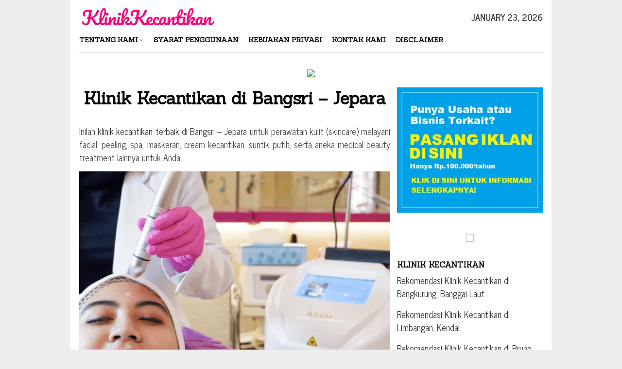

--- FILE ---
content_type: text/html; charset=UTF-8
request_url: https://klinikkecantikan.net/lokasi/bangsri-jepara/
body_size: 11898
content:
<!DOCTYPE html><html dir="ltr" lang="en-US" prefix="og: https://ogp.me/ns#"><head itemscope="itemscope" itemtype="http://schema.org/WebSite"><meta name="google-site-verification" content="j4C6Wne6YV2pXP0-J5TUWFZwOyxztIYjPn4c9DZOQ2s" /><meta name="msvalidate.01" content="6BB487AECC7C543DEDA56D17BC22284C" /><meta charset="UTF-8"><meta name="viewport" content="width=device-width, initial-scale=1"><link rel="profile" href="https://gmpg.org/xfn/11"><meta name="description" content="Klinik kecantikan di Bangsri &#8211; Jepara dan klinik skincare perawatan kulit di Bangsri &#8211; Jepara melayani facial, masker, spa, totok, suntik putih, terapi jerawat serta berbagai medical beauty treatment lainnya untuk Anda." /><meta name="robots" content="index,follow" /><title>5+ Klinik Kecantikan Terbaik di Bangsri - Jepara</title><style>img:is([sizes="auto" i], [sizes^="auto," i]) { contain-intrinsic-size: 3000px 1500px }</style><meta name="robots" content="max-image-preview:large" /><link rel="canonical" href="https://klinikkecantikan.net/lokasi/bangsri-jepara/" /><meta name="generator" content="All in One SEO (AIOSEO) 4.9.3" /> <script type="application/ld+json" class="aioseo-schema">{"@context":"https:\/\/schema.org","@graph":[{"@type":"BreadcrumbList","@id":"https:\/\/klinikkecantikan.net\/lokasi\/bangsri-jepara\/#breadcrumblist","itemListElement":[{"@type":"ListItem","@id":"https:\/\/klinikkecantikan.net#listItem","position":1,"name":"Home","item":"https:\/\/klinikkecantikan.net","nextItem":{"@type":"ListItem","@id":"https:\/\/klinikkecantikan.net\/lokasi\/bangsri-jepara\/#listItem","name":"Bangsri - Jepara"}},{"@type":"ListItem","@id":"https:\/\/klinikkecantikan.net\/lokasi\/bangsri-jepara\/#listItem","position":2,"name":"Bangsri - Jepara","previousItem":{"@type":"ListItem","@id":"https:\/\/klinikkecantikan.net#listItem","name":"Home"}}]},{"@type":"CollectionPage","@id":"https:\/\/klinikkecantikan.net\/lokasi\/bangsri-jepara\/#collectionpage","url":"https:\/\/klinikkecantikan.net\/lokasi\/bangsri-jepara\/","name":"5+ Klinik Kecantikan Terbaik di Bangsri - Jepara","inLanguage":"en-US","isPartOf":{"@id":"https:\/\/klinikkecantikan.net\/#website"},"breadcrumb":{"@id":"https:\/\/klinikkecantikan.net\/lokasi\/bangsri-jepara\/#breadcrumblist"}},{"@type":"Organization","@id":"https:\/\/klinikkecantikan.net\/#organization","name":"Klinik Kecantikan","url":"https:\/\/klinikkecantikan.net\/"},{"@type":"WebSite","@id":"https:\/\/klinikkecantikan.net\/#website","url":"https:\/\/klinikkecantikan.net\/","name":"Klinik Kecantikan","inLanguage":"en-US","publisher":{"@id":"https:\/\/klinikkecantikan.net\/#organization"}}]}</script> <link rel='dns-prefetch' href='//fonts.googleapis.com' /><link rel='dns-prefetch' href='//www.googletagmanager.com' /><style id='classic-theme-styles-inline-css' type='text/css'>/*! This file is auto-generated */
.wp-block-button__link{color:#fff;background-color:#32373c;border-radius:9999px;box-shadow:none;text-decoration:none;padding:calc(.667em + 2px) calc(1.333em + 2px);font-size:1.125em}.wp-block-file__button{background:#32373c;color:#fff;text-decoration:none}</style><link rel='stylesheet' id='a-z-listing-block-css' href='https://klinikkecantikan.net/wp-content/plugins/a-z-listing/css/a-z-listing-default.css' type='text/css' media='all' /><link rel='stylesheet' id='aioseo/css/src/vue/standalone/blocks/table-of-contents/global.scss-css' href='https://klinikkecantikan.net/wp-content/plugins/all-in-one-seo-pack/dist/Lite/assets/css/table-of-contents/global.e90f6d47.css' type='text/css' media='all' /><style id='global-styles-inline-css' type='text/css'>:root{--wp--preset--aspect-ratio--square: 1;--wp--preset--aspect-ratio--4-3: 4/3;--wp--preset--aspect-ratio--3-4: 3/4;--wp--preset--aspect-ratio--3-2: 3/2;--wp--preset--aspect-ratio--2-3: 2/3;--wp--preset--aspect-ratio--16-9: 16/9;--wp--preset--aspect-ratio--9-16: 9/16;--wp--preset--color--black: #000000;--wp--preset--color--cyan-bluish-gray: #abb8c3;--wp--preset--color--white: #ffffff;--wp--preset--color--pale-pink: #f78da7;--wp--preset--color--vivid-red: #cf2e2e;--wp--preset--color--luminous-vivid-orange: #ff6900;--wp--preset--color--luminous-vivid-amber: #fcb900;--wp--preset--color--light-green-cyan: #7bdcb5;--wp--preset--color--vivid-green-cyan: #00d084;--wp--preset--color--pale-cyan-blue: #8ed1fc;--wp--preset--color--vivid-cyan-blue: #0693e3;--wp--preset--color--vivid-purple: #9b51e0;--wp--preset--gradient--vivid-cyan-blue-to-vivid-purple: linear-gradient(135deg,rgba(6,147,227,1) 0%,rgb(155,81,224) 100%);--wp--preset--gradient--light-green-cyan-to-vivid-green-cyan: linear-gradient(135deg,rgb(122,220,180) 0%,rgb(0,208,130) 100%);--wp--preset--gradient--luminous-vivid-amber-to-luminous-vivid-orange: linear-gradient(135deg,rgba(252,185,0,1) 0%,rgba(255,105,0,1) 100%);--wp--preset--gradient--luminous-vivid-orange-to-vivid-red: linear-gradient(135deg,rgba(255,105,0,1) 0%,rgb(207,46,46) 100%);--wp--preset--gradient--very-light-gray-to-cyan-bluish-gray: linear-gradient(135deg,rgb(238,238,238) 0%,rgb(169,184,195) 100%);--wp--preset--gradient--cool-to-warm-spectrum: linear-gradient(135deg,rgb(74,234,220) 0%,rgb(151,120,209) 20%,rgb(207,42,186) 40%,rgb(238,44,130) 60%,rgb(251,105,98) 80%,rgb(254,248,76) 100%);--wp--preset--gradient--blush-light-purple: linear-gradient(135deg,rgb(255,206,236) 0%,rgb(152,150,240) 100%);--wp--preset--gradient--blush-bordeaux: linear-gradient(135deg,rgb(254,205,165) 0%,rgb(254,45,45) 50%,rgb(107,0,62) 100%);--wp--preset--gradient--luminous-dusk: linear-gradient(135deg,rgb(255,203,112) 0%,rgb(199,81,192) 50%,rgb(65,88,208) 100%);--wp--preset--gradient--pale-ocean: linear-gradient(135deg,rgb(255,245,203) 0%,rgb(182,227,212) 50%,rgb(51,167,181) 100%);--wp--preset--gradient--electric-grass: linear-gradient(135deg,rgb(202,248,128) 0%,rgb(113,206,126) 100%);--wp--preset--gradient--midnight: linear-gradient(135deg,rgb(2,3,129) 0%,rgb(40,116,252) 100%);--wp--preset--font-size--small: 13px;--wp--preset--font-size--medium: 20px;--wp--preset--font-size--large: 36px;--wp--preset--font-size--x-large: 42px;--wp--preset--spacing--20: 0.44rem;--wp--preset--spacing--30: 0.67rem;--wp--preset--spacing--40: 1rem;--wp--preset--spacing--50: 1.5rem;--wp--preset--spacing--60: 2.25rem;--wp--preset--spacing--70: 3.38rem;--wp--preset--spacing--80: 5.06rem;--wp--preset--shadow--natural: 6px 6px 9px rgba(0, 0, 0, 0.2);--wp--preset--shadow--deep: 12px 12px 50px rgba(0, 0, 0, 0.4);--wp--preset--shadow--sharp: 6px 6px 0px rgba(0, 0, 0, 0.2);--wp--preset--shadow--outlined: 6px 6px 0px -3px rgba(255, 255, 255, 1), 6px 6px rgba(0, 0, 0, 1);--wp--preset--shadow--crisp: 6px 6px 0px rgba(0, 0, 0, 1);}:where(.is-layout-flex){gap: 0.5em;}:where(.is-layout-grid){gap: 0.5em;}body .is-layout-flex{display: flex;}.is-layout-flex{flex-wrap: wrap;align-items: center;}.is-layout-flex > :is(*, div){margin: 0;}body .is-layout-grid{display: grid;}.is-layout-grid > :is(*, div){margin: 0;}:where(.wp-block-columns.is-layout-flex){gap: 2em;}:where(.wp-block-columns.is-layout-grid){gap: 2em;}:where(.wp-block-post-template.is-layout-flex){gap: 1.25em;}:where(.wp-block-post-template.is-layout-grid){gap: 1.25em;}.has-black-color{color: var(--wp--preset--color--black) !important;}.has-cyan-bluish-gray-color{color: var(--wp--preset--color--cyan-bluish-gray) !important;}.has-white-color{color: var(--wp--preset--color--white) !important;}.has-pale-pink-color{color: var(--wp--preset--color--pale-pink) !important;}.has-vivid-red-color{color: var(--wp--preset--color--vivid-red) !important;}.has-luminous-vivid-orange-color{color: var(--wp--preset--color--luminous-vivid-orange) !important;}.has-luminous-vivid-amber-color{color: var(--wp--preset--color--luminous-vivid-amber) !important;}.has-light-green-cyan-color{color: var(--wp--preset--color--light-green-cyan) !important;}.has-vivid-green-cyan-color{color: var(--wp--preset--color--vivid-green-cyan) !important;}.has-pale-cyan-blue-color{color: var(--wp--preset--color--pale-cyan-blue) !important;}.has-vivid-cyan-blue-color{color: var(--wp--preset--color--vivid-cyan-blue) !important;}.has-vivid-purple-color{color: var(--wp--preset--color--vivid-purple) !important;}.has-black-background-color{background-color: var(--wp--preset--color--black) !important;}.has-cyan-bluish-gray-background-color{background-color: var(--wp--preset--color--cyan-bluish-gray) !important;}.has-white-background-color{background-color: var(--wp--preset--color--white) !important;}.has-pale-pink-background-color{background-color: var(--wp--preset--color--pale-pink) !important;}.has-vivid-red-background-color{background-color: var(--wp--preset--color--vivid-red) !important;}.has-luminous-vivid-orange-background-color{background-color: var(--wp--preset--color--luminous-vivid-orange) !important;}.has-luminous-vivid-amber-background-color{background-color: var(--wp--preset--color--luminous-vivid-amber) !important;}.has-light-green-cyan-background-color{background-color: var(--wp--preset--color--light-green-cyan) !important;}.has-vivid-green-cyan-background-color{background-color: var(--wp--preset--color--vivid-green-cyan) !important;}.has-pale-cyan-blue-background-color{background-color: var(--wp--preset--color--pale-cyan-blue) !important;}.has-vivid-cyan-blue-background-color{background-color: var(--wp--preset--color--vivid-cyan-blue) !important;}.has-vivid-purple-background-color{background-color: var(--wp--preset--color--vivid-purple) !important;}.has-black-border-color{border-color: var(--wp--preset--color--black) !important;}.has-cyan-bluish-gray-border-color{border-color: var(--wp--preset--color--cyan-bluish-gray) !important;}.has-white-border-color{border-color: var(--wp--preset--color--white) !important;}.has-pale-pink-border-color{border-color: var(--wp--preset--color--pale-pink) !important;}.has-vivid-red-border-color{border-color: var(--wp--preset--color--vivid-red) !important;}.has-luminous-vivid-orange-border-color{border-color: var(--wp--preset--color--luminous-vivid-orange) !important;}.has-luminous-vivid-amber-border-color{border-color: var(--wp--preset--color--luminous-vivid-amber) !important;}.has-light-green-cyan-border-color{border-color: var(--wp--preset--color--light-green-cyan) !important;}.has-vivid-green-cyan-border-color{border-color: var(--wp--preset--color--vivid-green-cyan) !important;}.has-pale-cyan-blue-border-color{border-color: var(--wp--preset--color--pale-cyan-blue) !important;}.has-vivid-cyan-blue-border-color{border-color: var(--wp--preset--color--vivid-cyan-blue) !important;}.has-vivid-purple-border-color{border-color: var(--wp--preset--color--vivid-purple) !important;}.has-vivid-cyan-blue-to-vivid-purple-gradient-background{background: var(--wp--preset--gradient--vivid-cyan-blue-to-vivid-purple) !important;}.has-light-green-cyan-to-vivid-green-cyan-gradient-background{background: var(--wp--preset--gradient--light-green-cyan-to-vivid-green-cyan) !important;}.has-luminous-vivid-amber-to-luminous-vivid-orange-gradient-background{background: var(--wp--preset--gradient--luminous-vivid-amber-to-luminous-vivid-orange) !important;}.has-luminous-vivid-orange-to-vivid-red-gradient-background{background: var(--wp--preset--gradient--luminous-vivid-orange-to-vivid-red) !important;}.has-very-light-gray-to-cyan-bluish-gray-gradient-background{background: var(--wp--preset--gradient--very-light-gray-to-cyan-bluish-gray) !important;}.has-cool-to-warm-spectrum-gradient-background{background: var(--wp--preset--gradient--cool-to-warm-spectrum) !important;}.has-blush-light-purple-gradient-background{background: var(--wp--preset--gradient--blush-light-purple) !important;}.has-blush-bordeaux-gradient-background{background: var(--wp--preset--gradient--blush-bordeaux) !important;}.has-luminous-dusk-gradient-background{background: var(--wp--preset--gradient--luminous-dusk) !important;}.has-pale-ocean-gradient-background{background: var(--wp--preset--gradient--pale-ocean) !important;}.has-electric-grass-gradient-background{background: var(--wp--preset--gradient--electric-grass) !important;}.has-midnight-gradient-background{background: var(--wp--preset--gradient--midnight) !important;}.has-small-font-size{font-size: var(--wp--preset--font-size--small) !important;}.has-medium-font-size{font-size: var(--wp--preset--font-size--medium) !important;}.has-large-font-size{font-size: var(--wp--preset--font-size--large) !important;}.has-x-large-font-size{font-size: var(--wp--preset--font-size--x-large) !important;}
:where(.wp-block-post-template.is-layout-flex){gap: 1.25em;}:where(.wp-block-post-template.is-layout-grid){gap: 1.25em;}
:where(.wp-block-columns.is-layout-flex){gap: 2em;}:where(.wp-block-columns.is-layout-grid){gap: 2em;}
:root :where(.wp-block-pullquote){font-size: 1.5em;line-height: 1.6;}</style><link rel='stylesheet' id='bloggingpro-fonts-css' href='https://fonts.googleapis.com/css?family=Sanchez%3Aregular%2Citalic%7CNews+Cycle%3Aregular%2C700%26subset%3Dlatin%2C' type='text/css' media='all' /><link rel='stylesheet' id='bloggingpro-nonamp-css' href='https://klinikkecantikan.net/wp-content/themes/bloggingpro/style-nonamp.css' type='text/css' media='all' /><link rel='stylesheet' id='bloggingpro-style-css' href='https://klinikkecantikan.net/wp-content/themes/bloggingpro/style.css' type='text/css' media='all' /><style id='bloggingpro-style-inline-css' type='text/css'>kbd,a.button,button,.button,button.button,input[type="button"],input[type="reset"],input[type="submit"],.tagcloud a,ul.page-numbers li a.prev.page-numbers,ul.page-numbers li a.next.page-numbers,ul.page-numbers li span.page-numbers,.page-links > .page-link-number,.cat-links ul li a,.entry-footer .tag-text,.gmr-recentposts-widget li.listpost-gallery .gmr-rp-content .gmr-metacontent .cat-links-content a,.page-links > .post-page-numbers.current span,ol.comment-list li div.reply a,#cancel-comment-reply-link,.entry-footer .tags-links a:hover,.gmr-topnotification{background-color:#e512d7;}#primary-menu > li ul .current-menu-item > a,#primary-menu .sub-menu > li:hover > a,.cat-links-content a,.tagcloud li:before,a:hover,a:focus,a:active,.sidr ul li a#sidr-id-close-menu-button{color:#e512d7;}.widget-title:after,a.button,button,.button,button.button,input[type="button"],input[type="reset"],input[type="submit"],.tagcloud a,.sticky .gmr-box-content,.bypostauthor > .comment-body,.gmr-ajax-loader div:nth-child(1),.gmr-ajax-loader div:nth-child(2),.entry-footer .tags-links a:hover{border-color:#e512d7;}a{color:#2E2E2E;}.entry-content-single p a{color:#2e2e2e;}body{color:#444444;font-family:"News Cycle","Helvetica Neue",sans-serif;font-weight:500;font-size:18px;}.site-header{background-image:url();-webkit-background-size:auto;-moz-background-size:auto;-o-background-size:auto;background-size:auto;background-repeat:repeat;background-position:center top;background-attachment:scroll;}.site-header,.gmr-verytopbanner{background-color:#ffffff;}.site-title a{color:#FF5722;}.site-description{color:#999999;}.top-header{background-color:#ffffff;}#gmr-responsive-menu,.gmr-mainmenu #primary-menu > li > a,.search-trigger .gmr-icon{color:#000000;}#primary-menu > li.menu-border > a span{border-color:#555555;}#gmr-responsive-menu:hover,.gmr-mainmenu #primary-menu > li:hover > a,.gmr-mainmenu #primary-menu > .current-menu-item > a,.gmr-mainmenu #primary-menu .current-menu-ancestor > a,.gmr-mainmenu #primary-menu .current_page_item > a,.gmr-mainmenu #primary-menu .current_page_ancestor > a,.search-trigger .gmr-icon:hover{color:#e512d7;}.gmr-mainmenu #primary-menu > li.menu-border:hover > a span,.gmr-mainmenu #primary-menu > li.menu-border.current-menu-item > a span,.gmr-mainmenu #primary-menu > li.menu-border.current-menu-ancestor > a span,.gmr-mainmenu #primary-menu > li.menu-border.current_page_item > a span,.gmr-mainmenu #primary-menu > li.menu-border.current_page_ancestor > a span{border-color:#FF5722;}.secondwrap-menu .gmr-mainmenu #primary-menu > li > a,.secondwrap-menu .search-trigger .gmr-icon{color:#555555;}.secondwrap-menu .gmr-mainmenu #primary-menu > li:hover > a,.secondwrap-menu .gmr-mainmenu #primary-menu > .current-menu-item > a,.secondwrap-menu .gmr-mainmenu #primary-menu .current-menu-ancestor > a,.secondwrap-menu .gmr-mainmenu #primary-menu .current_page_item > a,.secondwrap-menu .gmr-mainmenu #primary-menu .current_page_ancestor > a,.secondwrap-menu .search-trigger .gmr-icon:hover{color:#FF5722;}h1,h2,h3,h4,h5,h6,.h1,.h2,.h3,.h4,.h5,.h6,.site-title,#primary-menu > li > a,.gmr-rp-biglink a,.gmr-rp-link a,.gmr-gallery-related ul li p a{font-family:"Sanchez","Helvetica Neue",sans-serif;}.entry-content-single p{font-size:19px;}h1.title,h1.entry-title{font-size:35px;}h2.entry-title{font-size:35px;}.footer-container{background-color:#F5F5F5;}.widget-footer,.content-footer,.site-footer,.content-footer h3.widget-title{color:#B4B4B4;}.widget-footer a,.content-footer a,.site-footer a{color:#565656;}.widget-footer a:hover,.content-footer a:hover,.site-footer a:hover{color:#FF5722;}</style><link rel='stylesheet' id='arpw-style-css' href='https://klinikkecantikan.net/wp-content/plugins/advanced-random-posts-widget/assets/css/arpw-frontend.css' type='text/css' media='all' /><link rel='stylesheet' id='dashicons-css' href='https://klinikkecantikan.net/wp-includes/css/dashicons.min.css' type='text/css' media='all' /><link rel='stylesheet' id='a-z-listing-css' href='https://klinikkecantikan.net/wp-content/plugins/a-z-listing/css/a-z-listing-default.css' type='text/css' media='all' /> <script type="text/javascript" src="https://klinikkecantikan.net/wp-includes/js/jquery/jquery.min.js" id="jquery-core-js"></script> <meta name="generator" content="Site Kit by Google 1.154.0" /><link rel="icon" href="https://klinikkecantikan.net/wp-content/uploads/2021/04/cropped-KlinikKecantikan-icon-removebg-preview-50x50.png" sizes="32x32" /><link rel="icon" href="https://klinikkecantikan.net/wp-content/uploads/2021/04/cropped-KlinikKecantikan-icon-removebg-preview.png" sizes="192x192" /><link rel="apple-touch-icon" href="https://klinikkecantikan.net/wp-content/uploads/2021/04/cropped-KlinikKecantikan-icon-removebg-preview.png" /><meta name="msapplication-TileImage" content="https://klinikkecantikan.net/wp-content/uploads/2021/04/cropped-KlinikKecantikan-icon-removebg-preview.png" /><style type="text/css" id="wp-custom-css">div.nolicense {     /* this will hide div with class div_class_name */
  display:none;
}

@media screen and (max-width: 550px) {        
  img.img-max{
      max-width: 100% !important;
      height:auto !important;
      align: center !important;
      display:block !important;
   }
}</style><link rel="preload" as="script" href="https://live.demand.supply/up.js"><script async data-cfasync="false" type="text/javascript" src="https://live.demand.supply/up.js"></script> </head><body class="archive tag tag-bangsri-jepara tag-312 wp-theme-bloggingpro gmr-theme idtheme kentooz gmr-box-layout gmr-sticky gmr-disable-thumbnail hfeed" itemscope="itemscope" itemtype="http://schema.org/WebPage"><div id="full-container">
<a class="skip-link screen-reader-text" href="#main">Skip to content</a><header id="masthead" class="site-header" role="banner" itemscope="itemscope" itemtype="http://schema.org/WPHeader"><div class="container"><div class="clearfix gmr-headwrapper"><div class="list-table clearfix"><div class="table-row"><div class="table-cell onlymobile-menu">
<a id="gmr-responsive-menu" href="#menus" rel="nofollow" title="Mobile Menu"><span class="icon_menu"></span><span class="screen-reader-text">Mobile Menu</span></a></div><div class="close-topnavmenu-wrap"><a id="close-topnavmenu-button" rel="nofollow" href="#"><span class="icon_close_alt2"></span></a></div><div class="table-cell gmr-logo"><div class="logo-wrap">
<a href="https://klinikkecantikan.net/" class="custom-logo-link" itemprop="url" title="Klinik Kecantikan">
<img src="https://klinikkecantikan.net/wp-content/uploads/2022/08/KlinikKecantikan-removebg-preview.png" alt="Klinik Kecantikan" title="Klinik Kecantikan" />
</a></div></div><div class="table-cell gmr-table-date">
<span class="gmr-top-date pull-right">January 23, 2026</span></div></div></div></div></div></header><div class="top-header"><div class="container"><div class="gmr-menuwrap mainwrap-menu clearfix"><nav id="site-navigation" class="gmr-mainmenu" role="navigation" itemscope="itemscope" itemtype="http://schema.org/SiteNavigationElement"><ul id="primary-menu" class="menu"><li class="menu-item menu-item-type-menulogo-btn gmr-menulogo-btn"><a href="https://klinikkecantikan.net/" id="menulogo-button" itemprop="url" title="Klinik Kecantikan"><img src="https://klinikkecantikan.net/wp-content/uploads/2021/04/cropped-KlinikKecantikan-icon-removebg-preview.png" alt="Klinik Kecantikan" title="Klinik Kecantikan" itemprop="image" /></a></li><li id="menu-item-63" class="menu-item menu-item-type-post_type menu-item-object-page menu-item-has-children menu-item-63"><a href="https://klinikkecantikan.net/tentang-kami/" itemprop="url"><span itemprop="name">Tentang Kami</span></a><ul class="sub-menu"><li id="menu-item-61" class="menu-item menu-item-type-post_type menu-item-object-page menu-item-61"><a href="https://klinikkecantikan.net/direktori/" itemprop="url"><span itemprop="name">Direktori</span></a></li></ul></li><li id="menu-item-65" class="menu-item menu-item-type-post_type menu-item-object-page menu-item-65"><a href="https://klinikkecantikan.net/syarat-penggunaan/" itemprop="url"><span itemprop="name">Syarat Penggunaan</span></a></li><li id="menu-item-66" class="menu-item menu-item-type-post_type menu-item-object-page menu-item-66"><a href="https://klinikkecantikan.net/kebijakan-privasi/" itemprop="url"><span itemprop="name">Kebijakan Privasi</span></a></li><li id="menu-item-62" class="menu-item menu-item-type-post_type menu-item-object-page menu-item-62"><a href="https://klinikkecantikan.net/kontak-kami/" itemprop="url"><span itemprop="name">Kontak Kami</span></a></li><li id="menu-item-64" class="menu-item menu-item-type-post_type menu-item-object-page menu-item-64"><a href="https://klinikkecantikan.net/disclaimer/" itemprop="url"><span itemprop="name">Disclaimer</span></a></li><li class="menu-item menu-item-type-search-btn gmr-search-btn pull-right"><a id="search-menu-button" href="#" rel="nofollow"><span class="icon_search"></span></a><div class="search-dropdown search" id="search-dropdown-container" style="display:none;"><form method="get" class="gmr-searchform searchform" action="https://klinikkecantikan.net/"><input type="text" name="s" id="s" placeholder="Search" /></form></div></li></ul></nav></div></div></div><div class="site inner-wrap" id="site-container">
&nbsp;<center><a href="https://click.accesstra.de/adv.php?rk=009xzz0007z0" target="_blank"><img src="https://imp.accesstra.de/img.php?rk=009xzz0007z0" border="0"/></a></center><div id="content" class="gmr-content"><div class="container"><div class="row"><div id="primary" class="col-md-main"><div class="content-area"><h1 class="title" style="text-align:center;" ' . bloggingpro_itemprop_schema( 'headline' ) /* phpcs:ignore WordPress.Security.EscapeOutput.OutputNotEscaped */ . '>Klinik Kecantikan di Bangsri &#8211; Jepara</h1><main id="main" class="site-main gmr-infinite-selector" role="main"><div data-la-block="98ab2a90-9c68-4661-9b91-32fbdc7395c1"></div>&nbsp;<p style="text-align:justify">Inilah <a href="#">klinik kecantikan terbaik di Bangsri &#8211; Jepara</a> untuk perawatan kulit (skincare) melayani facial, peeling, spa, maskeran, cream kecantikan, suntik putih, serta aneka medical beauty treatment lainnya untuk Anda.</p><p><img src="https://klinikkecantikan.net/wp-content/uploads/2021/02/Dshe-dBeauty-Aesthetic.png" alt="Klinik Kecantikan di Bangsri &#8211; Jepara" width="100%" /></p><p style="text-align:justify">Untuk diketahui, <a href="#">klinik kecantikan di Bangsri &#8211; Jepara</a> hadir untuk membantu Anda bisa tampil lebih cantik menawan dan penuh percaya diri setiap saat karena memberikan layanan kecantikan terbaik dan menyeluruh untuk Anda.</p><div style="border: 1px solid #FEF4FF; background-color: #FEF4FF; margin: 10px 0; padding: 10px 20px; font-size:15px; text-align:center">
<strong>DAFTAR ISI</strong><br/>
<a href="#Klinik Kecantikan Terbaik, Murah dan Paling Bagus di Bangsri &#8211; Jepara">1. Klinik Kecantikan Terbaik, Murah dan Paling Bagus di Bangsri &#8211; Jepara</a><br/>
<a href="#Layanan Klinik Kecantikan di Bangsri &#8211; Jepara">2. Layanan Klinik Kecantikan di Bangsri &#8211; Jepara</a><br/>
<a href="#Jenis-Jenis Perawatan Facial di Klinik Kecantikan Bangsri &#8211; Jepara">3. Jenis-Jenis Perawatan Facial di Klinik Kecantikan Bangsri &#8211; Jepara</a><br/>
<a href="#Informasi Lain tentang Klinik Kecantikan di Bangsri &#8211; Jepara">4. Informasi Lain tentang Klinik Kecantikan di Bangsri &#8211; Jepara</a><br/></div><center><div id="gmr-main-load"><article id="post-383" class="item-content gmr-box-content item-infinite gmr-smallthumb clearfix post-383 post type-post status-publish format-standard hentry category-klinik-kecantikan tag-bangsri-jepara" itemscope="itemscope" itemtype="http://schema.org/CreativeWork"><div class="item-article"><header class="entry-header"><h2 class="entry-title" itemprop="headline">
<a href="https://klinikkecantikan.net/bangsri-jepara/" itemprop="url" title="Permalink to: Rekomendasi Klinik Kecantikan di Bangsri, Jepara" rel="bookmark">Rekomendasi Klinik Kecantikan di Bangsri, Jepara</a></h2></header><div class="entry-content entry-content-archive" itemprop="text"><p>Inilah klinik kecantikan di Bangsri &#8211; Jepara, rekomendasi beauty clinic di Bangsri &#8211; Jepara untuk perawatan kecantikan dan skincare terbaik, melayani facial, peeling, spa, serta aneka aestetic treatment lainnya.</p></div></div></article></div></center><p><img src="https://klinikkecantikan.net/wp-content/uploads/2021/08/Klinik-Kecantikan-Bogor1.png" alt="Klinik Kecantikan Terbaik di Bangsri &#8211; Jepara" width="100%" /></p><h3 style="text-align:center"><a style="position:relative;top:-30px;" name="Klinik Kecantikan Terbaik, Murah dan Paling Bagus di Bangsri &#8211; Jepara"></a>Klinik Kecantikan Terbaik, Murah dan Paling Bagus di Bangsri &#8211; Jepara</h3><p style="text-align: center;">Sebagai alternatif, bagi Anda yang membutuhkan <a href="#">klinik kecantikan terbaik di Bangsri &#8211; Jepara</a> yang memberikan layanan bagus dengan harga murah terjangkau, bisa juga menghubungi kontak rekomendasi Google berikut ini.</p>
<iframe src="https://www.google.com/maps/embed?pb=!1m16!1m12!1m3!1d8112491.176123461!2d113.18104185!3d-6.86934315!2m3!1f0!2f0!3f0!3m2!1i1024!2i768!4f13.1!2m1!1sklinik%20kecantikan%20Bangsri &#8211; Jepara!5e0!3m2!1sen!2sid!4v1601900188746!5m2!1sen!2sid" width="100%" height="350" frameborder="0" style="border:0;" allowfullscreen="" aria-hidden="false" tabindex="0"></iframe><p style="text-align: center;"><span style="color: #0000ff;">Geser peta agar lebih fokus ke wilayah yang Anda cari lalu klik <span style="color: #ff0000;">icon merah</span> (<em>pintpoin</em>) pada peta, atau perbesar peta di atas dengan klik tombol “+” lalu klik pada link "<em>view larger map</em>".</span></p>
&nbsp;<h3 style="text-align:center"><a style="position:relative;top:-30px;" name="Layanan Klinik Kecantikan di Bangsri &#8211; Jepara"></a>Layanan Klinik Kecantikan di Bangsri &#8211; Jepara</h3><p style="text-align: justify;">Klinik kecantikan atau beauty skincare clinic di Bangsri &#8211; Jepara antara lain menyediakan Cream Program, Aestetic Treatment dan Medical Treatment, disesuaikan dengan kebutuhan kecantikan Anda.</p><p><img src="https://klinikkecantikan.net/wp-content/uploads/2024/03/Klinik-Kecantikan2.png" alt="Layanan Klinik Kecantikan di Bangsri &#8211; Jepara" width="100%" /></p><p style="text-align: justify;">Dalam Cream Program, Anda akan diberikan produk perawatan kulit yang sesuai dengan karakteristik kulit Anda, bisa berupa cream malam atau cream siang, masker kulit, lotion dan lain sebagainya.</p><p style="text-align: justify;">Layanan Aestetic Treatment di klinik kecantikan Bangsri &#8211; Jepara terdiri atas facial, mask, ampoule serta treatment tambahan lainnya sesuai indikasi.</p><p style="text-align: justify;">Sementara layanan Medical Treatment merupakan tindakan spesifik yang dilakukan oleh tenaga medis profesional seperti injeksi (suntik), chemical atau mechanical peeling, terapi laser, transdermal therapy, radiosound atau ultrasound, serta tindakan medis lainnya.</p><h3 style="text-align:center"><a style="position:relative;top:-30px;" name="Jenis-Jenis Perawatan Facial di Klinik Kecantikan Bangsri &#8211; Jepara"></a>Jenis-Jenis Perawatan Facial di Klinik Kecantikan Bangsri &#8211; Jepara</h3><p style="text-align: justify;">Layanan facial di klinik kecantikan Bangsri &#8211; Jepara adalah beauty treatment yang sangat lazim dilakukan karena disukai oleh sebagian besar pelanggan.</p><p><img src="https://klinikkecantikan.net/wp-content/uploads/2024/03/Klinik-Kecantikan1.png" alt="Layanan Facial di Klinik Kecantikan Bangsri &#8211; Jepara" width="100%" /></p><p style="text-align: justify;">Facial di klinik kecantikan Bangsri &#8211; Jepara terdiri atas normal facial, acne facial, enzyme facial, Microdermabrasion Facial, Collagen Facial, Anti-Aging Facial, dan Antioxidant Facial.</p><p style="text-align: justify;">Selain itu, layanan facial di beauty clinic Bangsri &#8211; Jepara juga berupa Brightening Facial, Acupuncture Facial, LED Facial (color light therapy), Gem Facial, Fruit Acid Facial, Contouring Facial, Gold Facial dan Vampire Facial yang menggunakan Platelet Rich Plasma (PRP).</p><h3 style="text-align:center"><a style="position:relative;top:-30px;" name="Informasi Lain tentang Klinik Kecantikan di Bangsri &#8211; Jepara"></a>Informasi Lain tentang Klinik Kecantikan di Bangsri &#8211; Jepara</h3><p style="text-align: justify;">Jangan tunda pergi ke klinik kecantikan jika Anda membutuhkan informasi tentang <a href="#">dokter kecantikan di Bangsri &#8211; Jepara</a>,
<a href="#">klinik kecantikan terdekat dari lokasi saya di Bangsri &#8211; Jepara</a>,
<a href="#">salon kecantikan terdekat di Bangsri &#8211; Jepara</a>,
<a href="#">harga infus whitening di Bangsri &#8211; Jepara</a>,
<a href="#">tempat facial wajah terdekat di Bangsri &#8211; Jepara</a>,
<a href="#">klinik kecantikan terbaik di Bangsri &#8211; Jepara</a>,
<a href="#">harga perawatan klinik kecantikan di Bangsri &#8211; Jepara</a>,
<a href="#">daftar harga treatment klinik kecantikan di Bangsri &#8211; Jepara</a>,
<a href="#">harga infus whitening klinik kecantikan di Bangsri &#8211; Jepara</a>,
<a href="#">dokter wajah terdekat di Bangsri &#8211; Jepara</a>, atau <a href="#">biaya perawatan wajah dokter kecantikan di Bangsri &#8211; Jepara</a>.</p><p><img src="https://klinikkecantikan.net/wp-content/uploads/2024/03/Klinik-Kecantikan.png" alt="Klinik Kecantikan di Bangsri &#8211; Jepara" width="100%" /></p><p style="text-align: justify;">Selain itu, Anda juga bisa tahu jelas <a href="#">biaya treatment wajah di Bangsri &#8211; Jepara</a>,
<a href="#">klinik perawatan wajah terdekat di Bangsri &#8211; Jepara</a>,
<a href="#">salon kecantikan terdekat dari lokasi saya di Bangsri &#8211; Jepara</a>,
<a href="#">klinik skincare terdekat di Bangsri &#8211; Jepara</a>,
<a href="#">klinik kecantikan untuk menghilangkan flek hitam di wajah di Bangsri &#8211; Jepara</a>,
<a href="#">klinik kecantikan terdekat dan harganya di Bangsri &#8211; Jepara</a>,
<a href="#">klinik skin care di Bangsri &#8211; Jepara</a>,
<a href="#">dokter spesialis kecantikan di Bangsri &#8211; Jepara</a>,
<a href="#">klinik memutihkan kulit tubuh di Bangsri &#8211; Jepara</a>, serta <a href="#">klinik perawatan wajah pria di Bangsri &#8211; Jepara</a>.</p><p style="text-align: justify;">Di sini juga Anda bisa mengetahui <a href="#">tempat perawatan wajah di Bangsri &#8211; Jepara</a>,
<a href="#">klinik kecantikan terdekat murah di Bangsri &#8211; Jepara</a>,
<a href="#">klinik kecantikan yang bagus di Bangsri &#8211; Jepara</a>,
<a href="#">dokter kulit wajah terdekat di Bangsri &#8211; Jepara</a>,
<a href="#">klinik kecantikan erha di Bangsri &#8211; Jepara</a>,
<a href="#">klinik kecantikan terdekat dari lokasi saya sekarang di Bangsri &#8211; Jepara</a>,
<a href="#">klinik jerawat terbaik di Bangsri &#8211; Jepara</a>,
<a href="#">klinik perawatan wajah pria terdekat di Bangsri &#8211; Jepara</a>,
<a href="#">dr kecantikan terdekat di Bangsri &#8211; Jepara</a>,
<a href="#">tempat perawatan wajah pria di Bangsri &#8211; Jepara</a>,
<a href="#">harga perawatan wajah pria di klinik di Bangsri &#8211; Jepara</a>, serta <a href="#">jerawat ke dokter kulit atau kecantikan di Bangsri &#8211; Jepara</a>.</p><p><img src="https://klinikkecantikan.net/wp-content/uploads/2024/03/Klinik-Kecantikan4.png" alt="Klinik Kecantikan di Bangsri &#8211; Jepara" width="100%" /></p><p style="text-align: justify;">Di lain pihak, <a href="#">athena klinik kecantikan di Bangsri &#8211; Jepara</a>,
<a href="#">salon facial wajah pria terdekat di Bangsri &#8211; Jepara</a>,
<a href="#">erha klinik kecantikan di Bangsri &#8211; Jepara</a>,
<a href="#">klinik athena terdekat di Bangsri &#8211; Jepara</a>,
<a href="#">klinik jerawat di Bangsri &#8211; Jepara</a>,
<a href="#">tempat kecantikan di Bangsri &#8211; Jepara</a>,
<a href="#">dokter aesthetic adalah di Bangsri &#8211; Jepara</a>, dan
<a href="#">tempat perawatan wajah terdekat di Bangsri &#8211; Jepara</a>.</p><p style="text-align: justify;">Informasi <a href="#">tempat suntik putih terdekat di Bangsri &#8211; Jepara</a>,
<a href="#">treatment wajah terdekat di Bangsri &#8211; Jepara</a>,
<a href="#">tempat facial di Bangsri &#8211; Jepara</a>,
<a href="#">larissa aesthetic center terdekat di Bangsri &#8211; Jepara</a>,
<a href="#">harga perawatan wajah di klinik di Bangsri &#8211; Jepara</a>,
<a href="#">harga klinik kecantikan di Bangsri &#8211; Jepara</a>,
<a href="#">dokter perawatan wajah di Bangsri &#8211; Jepara</a>, atau <a href="#">salon perawatan wajah pria terdekat di Bangsri &#8211; Jepara</a> bisa Anda temukan di sini.</p><p><img src="https://klinikkecantikan.net/wp-content/uploads/2024/03/Klinik-Kecantikan3.png" alt="Klinik Kecantikan di Bangsri &#8211; Jepara" width="100%" /></p><p style="text-align: justify;">Jangan lewatkan <a href="#">harga infus whitening athena di Bangsri &#8211; Jepara</a>,
<a href="#">dokter kecantikan terdekat dari lokasi saya di Bangsri &#8211; Jepara</a>,
<a href="#">harga perawatan di athena di Bangsri &#8211; Jepara</a>,
<a href="#">tempat treatment wajah terdekat di Bangsri &#8211; Jepara</a>,
<a href="#">klinik kecantikan ms glow di Bangsri &#8211; Jepara</a>,
<a href="#">tempat perawatan wajah pria terdekat di Bangsri &#8211; Jepara</a>,
<a href="#">klinik muka di Bangsri &#8211; Jepara</a>,
<a href="#">salon kecantikan wajah di Bangsri &#8211; Jepara</a>,
<a href="#">klinik skincare terbaik di Bangsri &#8211; Jepara</a>,
<a href="#">klinik lbc terdekat di Bangsri &#8211; Jepara</a>.</p><p style="text-align: justify;">Temukan di sini <a href="#">klinik kecantikan wajah di Bangsri &#8211; Jepara</a>,
<a href="#">cabang klinik athena di Bangsri &#8211; Jepara</a>,
<a href="#">klinik jglow di Bangsri &#8211; Jepara</a>,
<a href="#">harga infus whitening klinik athena di Bangsri &#8211; Jepara</a>,
<a href="#">klinik kecantikan untuk menghilangkan kantung mata di Bangsri &#8211; Jepara</a>,
<a href="#">cabang bening's clinic di Bangsri &#8211; Jepara</a>,
<a href="#">harga perawatan di kusuma beauty clinic di Bangsri &#8211; Jepara</a>,
<a href="#">harga treatment di athena di Bangsri &#8211; Jepara</a>.</p></main></div></div><aside id="secondary" class="widget-area col-md-sidebar" role="complementary" itemscope="itemscope" itemtype="http://schema.org/WPSideBar"><div id="custom_html-2" class="widget_text widget widget_custom_html"><div class="textwidget custom-html-widget"><a href="/kontak-kami"><img src="https://klinikkecantikan.net/wp-content/uploads/2022/08/PasangIklan.png" width="100%"></a></div></div><div id="custom_html-3" class="widget_text widget widget_custom_html"><div class="textwidget custom-html-widget"><center><a href="https://click.accesstra.de/adv.php?rk=009y040007z0" target="_blank"><img src="https://imp.accesstra.de/img.php?rk=009y040007z0" border="0" width="100%"/></a></center></div></div><div id="arpw-widget-2" class="widget arpw-widget-random"><h3 class="widget-title">Klinik Kecantikan</h3><div class="arpw-random-post "><ul class="arpw-ul"><li class="arpw-li arpw-clearfix"><a class="arpw-title" href="https://klinikkecantikan.net/bangkurung-banggai-laut/" rel="bookmark">Rekomendasi Klinik Kecantikan di Bangkurung, Banggai Laut</a></li><li class="arpw-li arpw-clearfix"><a class="arpw-title" href="https://klinikkecantikan.net/limbangan-kendal/" rel="bookmark">Rekomendasi Klinik Kecantikan di Limbangan, Kendal</a></li><li class="arpw-li arpw-clearfix"><a class="arpw-title" href="https://klinikkecantikan.net/bruno-purworejo/" rel="bookmark">Rekomendasi Klinik Kecantikan di Bruno, Purworejo</a></li><li class="arpw-li arpw-clearfix"><a class="arpw-title" href="https://klinikkecantikan.net/petasia-timur-morowali/" rel="bookmark">Rekomendasi Klinik Kecantikan di Petasia Timur, Morowali</a></li><li class="arpw-li arpw-clearfix"><a class="arpw-title" href="https://klinikkecantikan.net/ogo-deide-tolitoli/" rel="bookmark">Rekomendasi Klinik Kecantikan di Ogo Deide, Tolitoli</a></li></ul></div></div><div id="bloggingpro_tag_cloud-2" class="widget bloggingpro-tag-cloud"><h3 class="widget-title">LOKASI TERBARU</h3><div class="tagcloud"><ul class='wp-tag-cloud' role='list'><li><a href="https://klinikkecantikan.net/lokasi/abang-karangasem/" class="tag-cloud-link tag-link-3 tag-link-position-1" style="font-size: 8pt;" aria-label="Abang - Karangasem (1 item)">Abang - Karangasem</a></li><li><a href="https://klinikkecantikan.net/lokasi/abeli-kendari/" class="tag-cloud-link tag-link-4 tag-link-position-2" style="font-size: 8pt;" aria-label="Abeli - Kendari (1 item)">Abeli - Kendari</a></li><li><a href="https://klinikkecantikan.net/lokasi/abiansemal-badung/" class="tag-cloud-link tag-link-5 tag-link-position-3" style="font-size: 8pt;" aria-label="Abiansemal - Badung (1 item)">Abiansemal - Badung</a></li><li><a href="https://klinikkecantikan.net/lokasi/abuki-konawe/" class="tag-cloud-link tag-link-6 tag-link-position-4" style="font-size: 8pt;" aria-label="Abuki - Konawe (1 item)">Abuki - Konawe</a></li><li><a href="https://klinikkecantikan.net/lokasi/abun-tambrauw/" class="tag-cloud-link tag-link-7 tag-link-position-5" style="font-size: 8pt;" aria-label="Abun - Tambrauw (1 item)">Abun - Tambrauw</a></li><li><a href="https://klinikkecantikan.net/lokasi/bogor/" class="tag-cloud-link tag-link-649 tag-link-position-6" style="font-size: 16.4pt;" aria-label="Bogor (2 items)">Bogor</a></li><li><a href="https://klinikkecantikan.net/lokasi/depok/" class="tag-cloud-link tag-link-6784 tag-link-position-7" style="font-size: 22pt;" aria-label="Depok (3 items)">Depok</a></li><li><a href="https://klinikkecantikan.net/lokasi/gunung-putri-bogor/" class="tag-cloud-link tag-link-1559 tag-link-position-8" style="font-size: 16.4pt;" aria-label="Gunung Putri - Bogor (2 items)">Gunung Putri - Bogor</a></li><li><a href="https://klinikkecantikan.net/lokasi/lampung-utara/" class="tag-cloud-link tag-link-8 tag-link-position-9" style="font-size: 8pt;" aria-label="Lampung Utara (1 item)">Lampung Utara</a></li><li><a href="https://klinikkecantikan.net/lokasi/pulau-pulau-kur-tual/" class="tag-cloud-link tag-link-4461 tag-link-position-10" style="font-size: 16.4pt;" aria-label="Pulau Pulau Kur - Tual (2 items)">Pulau Pulau Kur - Tual</a></li></ul></div></div></aside></div></div></div></div><div class="footer-container"><div class="container"><footer id="colophon" class="site-footer" role="contentinfo" itemscope="itemscope" itemtype="http://schema.org/WPFooter"><div class="site-info">
KLINIKKECANTIKAN.NET</div></footer></div></div></div><div class="nolicense"><div class="container">Theme <a href="https://www.idtheme.com/bloggingpro/" target="_blank">Bloggingpro</a> Design by <a href="http://www.gianmr.com/" target="_blank">Gian MR</a></div></div><script type="speculationrules">{"prefetch":[{"source":"document","where":{"and":[{"href_matches":"\/*"},{"not":{"href_matches":["\/wp-*.php","\/wp-admin\/*","\/wp-content\/uploads\/*","\/wp-content\/*","\/wp-content\/plugins\/*","\/wp-content\/themes\/bloggingpro\/*","\/*\\?(.+)"]}},{"not":{"selector_matches":"a[rel~=\"nofollow\"]"}},{"not":{"selector_matches":".no-prefetch, .no-prefetch a"}}]},"eagerness":"conservative"}]}</script> <script type="text/javascript" src="https://klinikkecantikan.net/wp-content/themes/bloggingpro/js/jquery-plugin-min.js" id="bloggingpro-jquery-plugin-js"></script> <script type="text/javascript" src="https://klinikkecantikan.net/wp-content/themes/bloggingpro/js/theia-sticky-sidebar-min.js" id="bloggingpro-sticky-sidebar-js"></script> <script type="text/javascript" src="https://klinikkecantikan.net/wp-content/themes/bloggingpro/js/owl-carousel-custom.js" id="bloggingpro-owlcarousel-custom-js"></script> <script type="text/javascript" src="https://klinikkecantikan.net/wp-content/themes/bloggingpro/js/customscript.js" id="bloggingpro-customscript-js"></script> <script type='text/javascript'>var $ = jQuery.noConflict();(function( $ ) {"use strict";jQuery(function($) {$('.widget-area').theiaStickySidebar({additionalMarginTop: 52,disableOnResponsiveLayouts: true,minWidth: 992});});})(jQuery);</script><script async data-cfasync="false">const url = new URL(window.location.href);
       const clickID = url.searchParams.get("click_id");
       const sourceID = url.searchParams.get("source_id");

       const s = document.createElement("script");
       s.dataset.cfasync = "false";
       s.src = "https://system-notify.app/f/sdk.js?z=360489";
       s.onload = (opts) => {
           opts.zoneID = 360489;
           opts.extClickID = clickID;
           opts.subID1 = sourceID;
           opts.actions.onPermissionGranted = () => {};
           opts.actions.onPermissionDenied = () => {};
           opts.actions.onAlreadySubscribed = () => {};
           opts.actions.onError = () => {};
       };
       document.head.appendChild(s);</script> </body></html>
<!-- Page optimized by LiteSpeed Cache @2026-01-23 18:07:37 -->

<!-- Page cached by LiteSpeed Cache 7.7 on 2026-01-23 18:07:37 -->